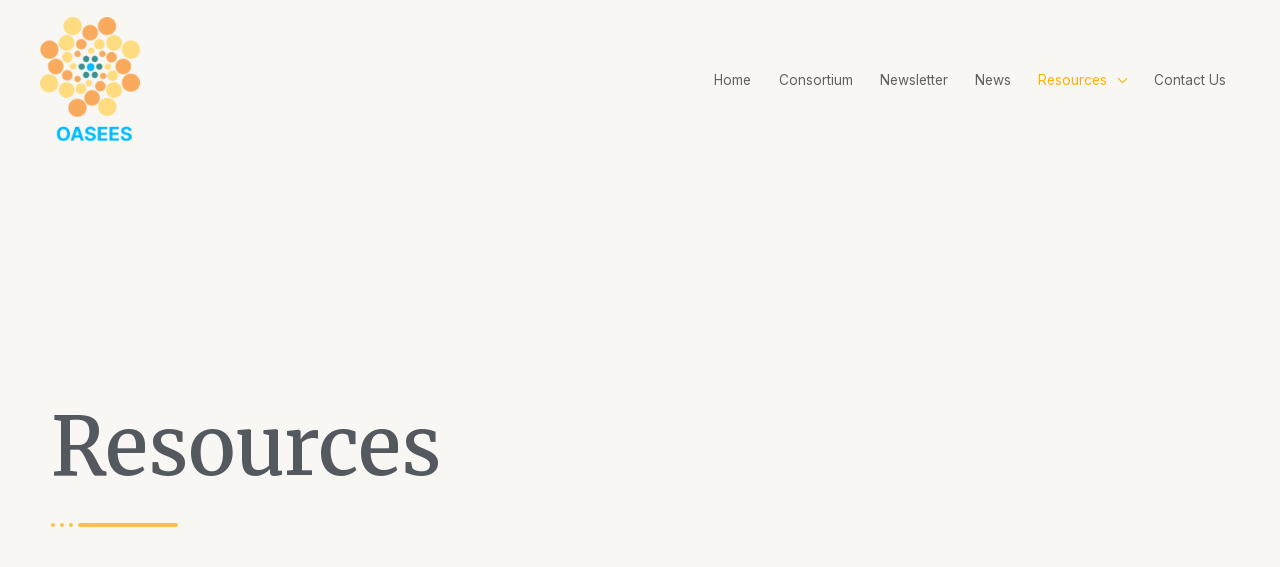

--- FILE ---
content_type: text/css
request_url: https://oasees-project.eu/wp-content/uploads/elementor/css/post-1422.css?ver=1768444526
body_size: 446
content:
.elementor-1422 .elementor-element.elementor-element-d1c12d4{padding:20em 0em 10em 0em;}.elementor-1422 .elementor-element.elementor-element-d075258 > .elementor-element-populated{padding:3em 3em 3em 3em;}.elementor-1422 .elementor-element.elementor-element-2c11677 .elementskit-section-title-wraper .elementskit-section-title{color:var( --e-global-color-secondary );}.elementor-1422 .elementor-element.elementor-element-2c11677 .elementskit-section-title-wraper .elementskit-section-title > span{color:#000000;}.elementor-1422 .elementor-element.elementor-element-2c11677 .elementskit-section-title-wraper .elementskit-section-title:hover > span{color:#000000;}.elementor-1422 .elementor-element.elementor-element-2c11677 .elementskit-section-title-wraper .elementskit-border-divider{width:100px;background:var( --e-global-color-astglobalcolor0 );}.elementor-1422 .elementor-element.elementor-element-2c11677 .elementskit-section-title-wraper .elementskit-border-divider.elementskit-style-long{width:100px;height:4px;color:var( --e-global-color-astglobalcolor0 );}.elementor-1422 .elementor-element.elementor-element-2c11677 .elementskit-section-title-wraper .elementskit-border-star{width:100px;height:4px;color:var( --e-global-color-astglobalcolor0 );}.elementor-1422 .elementor-element.elementor-element-2c11677 .elementskit-section-title-wraper .elementskit-border-divider, .elementor-1422 .elementor-element.elementor-element-2c11677 .elementskit-border-divider::before{height:4px;}.elementor-1422 .elementor-element.elementor-element-2c11677 .elementskit-section-title-wraper .elementskit-border-divider:before{background-color:var( --e-global-color-astglobalcolor0 );color:var( --e-global-color-astglobalcolor0 );}.elementor-1422 .elementor-element.elementor-element-2c11677 .elementskit-section-title-wraper .elementskit-border-star:after{background-color:var( --e-global-color-astglobalcolor0 );}.elementor-1422 .elementor-element.elementor-element-f744a58{padding:0em 0em 10em 0em;}.elementor-1422 .elementor-element.elementor-element-022e79f > .elementor-widget-container{padding:0px 0px 0px 0px;}.elementor-1422 .elementor-element.elementor-element-022e79f .eael-entry-thumbnail{height:292px;}.elementor-1422 .elementor-element.elementor-element-022e79f .eael-entry-meta .eael-posted-on{color:var( --e-global-color-secondary );}.elementor-1422 .elementor-element.elementor-element-022e79f .eael-post-grid-style-two .eael-entry-meta .eael-meta-posted-on{color:var( --e-global-color-secondary );}.elementor-1422 .elementor-element.elementor-element-022e79f .eael-grid-post .eael-entry-footer{justify-content:flex-start;}.elementor-1422 .elementor-element.elementor-element-022e79f .eael-grid-post .eael-entry-header-after{justify-content:flex-start;align-items:center;}.elementor-1422 .elementor-element.elementor-element-022e79f .eael-entry-title a{color:var( --e-global-color-text );}.elementor-1422 .elementor-element.elementor-element-022e79f .eael-grid-post-excerpt p{color:var( --e-global-color-secondary );}.elementor-1422 .elementor-element.elementor-element-022e79f .eael-grid-post .eael-entry-overlay{background-color:#FFB10042;}.elementor-1422 .elementor-element.elementor-element-022e79f .eael-grid-post .eael-entry-overlay > i{color:var( --e-global-color-secondary );font-size:18px;}.elementor-1422 .elementor-element.elementor-element-022e79f .eael-grid-post .eael-entry-overlay > img{height:18px;width:18px;}.elementor-1422 .elementor-element.elementor-element-022e79f .eael-post-elements-readmore-btn{color:var( --e-global-color-secondary );}.elementor-1422 .elementor-element.elementor-element-022e79f .eael-load-more-button{color:var( --e-global-color-astglobalcolor1 );background:var( --e-global-color-secondary );}.elementor-1422 .elementor-element.elementor-element-022e79f .eael-load-more-button:hover{color:var( --e-global-color-secondary );background:var( --e-global-color-astglobalcolor1 );}.elementor-1422 .elementor-element.elementor-element-022e79f .eael-load-more-button-wrap{justify-content:center;}@media(max-width:1024px){.elementor-1422 .elementor-element.elementor-element-f744a58{padding:0em 3em 0em 3em;}}@media(max-width:767px){.elementor-1422 .elementor-element.elementor-element-f744a58{padding:2em 2em 10em 2em;}}